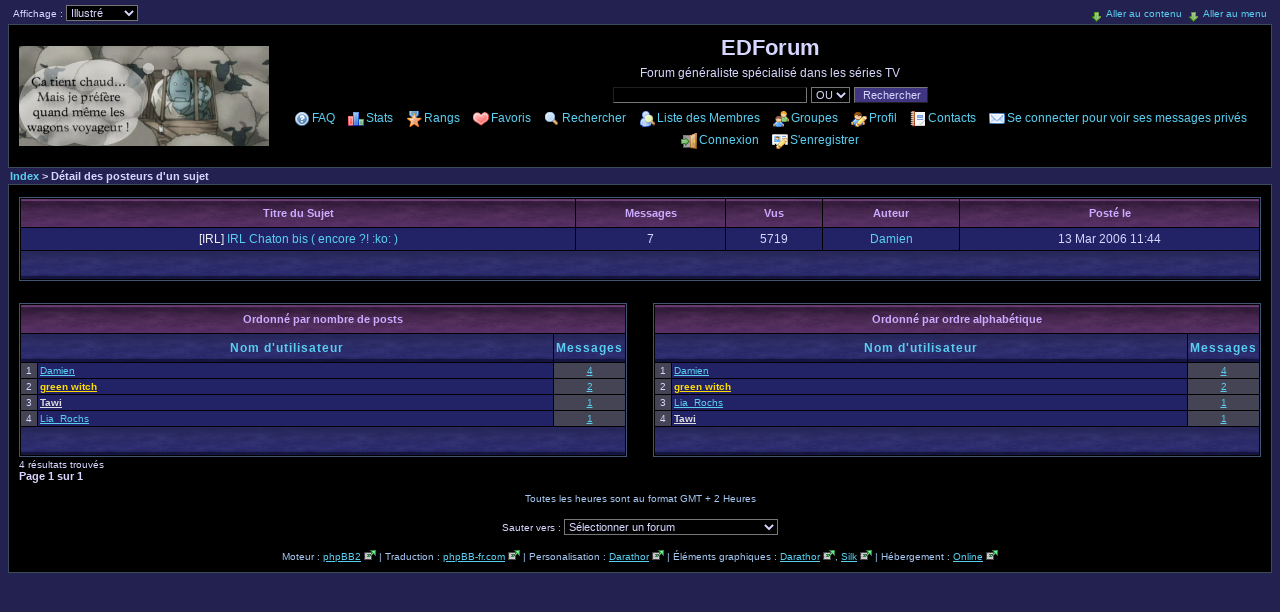

--- FILE ---
content_type: text/html; charset=UTF-8
request_url: http://version4.edforum.net/detail_posters.php?topicid=6440
body_size: 4099
content:
<!DOCTYPE html PUBLIC "-//W3C//DTD XHTML 1.0 Transitional//EN" "http://www.w3.org/TR/xhtml1/DTD/xhtml1-transitional.dtd">
<html xmlns="http://www.w3.org/1999/xhtml" xml:lang="fr" lang="fr" dir="ltr" id="top">
<head>
	<meta http-equiv="Content-Type" content="text/html; charset=UTF-8" />
<meta http-equiv="Content-Style-Type" content="text/css" />
<title>EDForum :: Détail des posteurs d'un sujet</title>

<meta name="viewport" content="width = 480px" />


<link rel="top" href="./index.php" title="EDForum Index du Forum" />
<link rel="search" href="./search.php" title="Rechercher" />
<link rel="help" href="./faq.php" title="FAQ" />
<link rel="author" href="./memberlist.php" title="Liste des Membres" />


<script type="text/javascript">
	var globalData = {
		lang: {
			'post-list_open-link-in-new-window': 'Ouvrir ce lien dans une nouvelle fenêtre'
		},

		images: {
			'post-list_external-link': '/templates/subSilver/images/default/external-link.png'
		}
	};
</script>

<link rel="icon" type="image/jpg" href="/images/version4/favicon.jpg" />
<link rel="search" type="application/opensearchdescription+xml" href="http://version4.edforum.net/generated_files/xml/version4_open-search-author.xml" title="EDForum : recherche par auteur" />
<link rel="search" type="application/opensearchdescription+xml" href="http://version4.edforum.net/generated_files/xml/version4_open-search-keyword.xml" title="EDForum : recherche par mot-clef" />
<link rel="stylesheet" href="./generated_files/css/version4_color_qeel_theme4_12.css" type="text/css" />
<link rel="stylesheet" href="./generated_files/css/version4_general_css_theme4_76.css" type="text/css" />
<link rel="stylesheet" href="./generated_files/css/version4_styled_blocs_30.css" type="text/css" />

<script type="text/javascript" src="/templates/jquery.js"></script>
<script type="text/javascript" src="/templates/posts-management.js"></script>
<script type="text/javascript" src="/templates/lists-management.js"></script>
<script type="text/javascript" src="/templates/base.js"></script>

<script type="text/javascript" src="/templates/jquery.lightbox-0.5.min.js"></script>
<script type="text/javascript">
	// Init the lightbox. Done here to not be executed in the compact mode.
	jQuery(function() {
		jQuery('a.thumbnail').lightBox({
				imageLoading: '/templates/subSilver/images/default/lightbox/lightbox-ico-loading.gif',
				imageBtnClose: '/templates/subSilver/images/default/lightbox/lightbox-btn-close.gif',
				imageBtnPrev: '/templates/subSilver/images/default/lightbox/lightbox-btn-prev.gif',
				imageBtnNext: '/templates/subSilver/images/default/lightbox/lightbox-btn-next.gif'
		});
	});
</script>
	<link rel="stylesheet" href="/templates/illustrated/illustrations.css" type="text/css" />
</head>
<body>
		<div id="top-menu">
		<ul id="quick-links">
			<li><a href="#content" style="background-image: url('/libs/icons/bullet_go_down.png')">Aller au contenu</a></li>
			<li><a href="#main-menu" style="background-image: url('/libs/icons/bullet_go_down.png')">Aller au menu</a></li>
		</ul>
		<form id="themeSelectionForm" class="auto-submit" action="/index.php" method="post">Affichage :  <select name="usedThemeId"><option value="-1">Par défaut</option><option value="3">Compact</option><option selected="selected" value="4">Illustré</option><option value="2">Standard</option></select> <input class="liteoption" type="submit" name="changeThemeId" value="Changer" /></form>
	</div>
	<div class="bodyline">
		<div class="complet">
			<table cellspacing="0" cellpadding="0" class="complet">
				<tr>
					<td><a href="/index.php"><img src="http://concours.edforum.net/ConcoursLogos_2009_01/LogoDara001.jpg" alt="EDForum Index du Forum" title="EDForum Index du Forum" /></a></td>
					<td class="cm complet" style="padding-left: 10px">
						<h1>EDForum</h1>
						<div class="gen"  style="margin-top: 5px">Forum généraliste spécialisé dans les séries TV</div>
						<form id="quick-search" method="get" action="/search.php">
							<div>
								<input type="text" class="post" name="search_keywords" size="30" />
								<select name="search_terms" class="post"><option value="any">OU</option><option value="all">ET</option></select>
								<input type="submit" value="Rechercher" class="liteoption" />
							</div>
						</form>
						<ul id="main-menu">
	<li><a href="/faq.php" style="background-image: url('/libs/icons/help.png')">FAQ</a></li>
	<li><a href="/stats.php" style="background-image: url('/libs/icons/chart_bar.png')">Stats</a></li>
	<li><a href="/ranks.php" style="background-image: url('/libs/icons/award_star_bronze_3.png')">Rangs</a></li>
	<li><a href="./topic_watch_list.php" style="background-image: url('/libs/icons/heart.png')">Favoris</a></li>
	<li><a href="/search.php" style="background-image: url('/libs/icons/magnifier.png')">Rechercher</a></li>
	<li><a href="/memberlist.php" style="background-image: url('/libs/icons/find_user4.png')">Liste des Membres</a></li>
	<li><a href="/groupcp.php" style="background-image: url('/libs/icons/group.png')">Groupes</a></li>
	<li><a href="/profile.php?mode=editprofile" style="background-image: url('/libs/icons/user_edit.png')">Profil</a></li>
	<li><a href="/contactlist.php" style="background-image: url('/libs/icons/report.png')">Contacts</a></li>
	<li><a href="/privmsg.php?folder=inbox" style="background-image: url('/libs/icons/email.png')">Se connecter pour voir ses messages privés</a></li>
	<li><a href="login.php" style="background-image: url('/libs/icons/door_in.png')">Connexion</a></li>
	<li><a href="/profile.php?mode=register" style="background-image: url('/libs/icons/vcard_edit.png')">S'enregistrer</a></li>
</ul>
					</td>
				</tr>
			</table>

		</div>

</div>
<div class="breadcrumb">
	<a href="/index.php" class="nav">Index</a>
	> Détail des posteurs d'un sujet
</div>
<div id="content" class="bodyline">

	<table class="cm forumline complet gen" cellspacing="1" cellpadding="4">
		<tr>
			<th class="nowrap">Titre du Sujet</th>
			<th class="nowrap">Messages</th>
			<th class="nowrap">Vus</th>
			<th class="nowrap">Auteur</th>
			<th class="nowrap">Posté le</th>
		</tr>
		<tr class="row1">
			<td><a href="viewtopic.php?t=6440" class="gen"><span style="color:#eee;">[IRL]</span> IRL Chaton bis ( encore ?! :ko: )</a></td>
			<td>7</td>
			<td>5719</td>
			<td><a href="profile.php?mode=viewprofile&u=200" class="gen">Damien</a></td>
			<td>13 Mar 2006 11:44</td>
		</tr>
		<tr>
			<td class="cat" colspan="5"></td>
		</tr>
	</table>

	<br />

	<table class="fl cm forumline gensmall" style="width:49%;" cellspacing="1" cellpadding="4">
		<tr>
			<th class="nowrap" colspan="3">Ordonné par nombre de posts</th>
		</tr>
		<tr class="cattitle">
			<td class="cat nowrap" colspan="2">Nom d'utilisateur</td>
			<td class="cat nowrap">Messages</td>
		</tr>
	  	<tr>
			<td class="row2">1</td>
			<td class="lm row1 complet">
				<a href="profile.php?mode=viewprofile&u=200" >Damien</a>
			</td>
			<td class="row2"><a href="search.php?user_id=200&topic_id=6440">4</a></td>
		</tr>
	  	<tr>
			<td class="row2">2</td>
			<td class="lm row1 complet">
				<a href="profile.php?mode=viewprofile&u=46" class="color_qeel_2">green witch</a>
			</td>
			<td class="row2"><a href="search.php?user_id=46&topic_id=6440">2</a></td>
		</tr>
	  	<tr>
			<td class="row2">3</td>
			<td class="lm row1 complet">
				<a href="profile.php?mode=viewprofile&u=184" class="color_qeel_3">Tawi</a>
			</td>
			<td class="row2"><a href="search.php?user_id=184&topic_id=6440">1</a></td>
		</tr>
	  	<tr>
			<td class="row2">4</td>
			<td class="lm row1 complet">
				<a href="profile.php?mode=viewprofile&u=243" >Lia_Rochs</a>
			</td>
			<td class="row2"><a href="search.php?user_id=243&topic_id=6440">1</a></td>
		</tr>
		<tr>
			<td class="cat" colspan="3"></td>
	  	</tr>
	</table>
	<table class="fr cm forumline gensmall" style="width:49%;" cellspacing="1" cellpadding="4">
		<tr>
			<th class="nowrap" colspan="3">Ordonné par ordre alphabétique</th>
			</tr>
		<tr class="cattitle">
			<td class="cat nowrap" colspan="2">Nom d'utilisateur</td>
			<td class="cat nowrap">Messages</td>
		</tr>
	  	<tr>
			<td class="row2">1</td>
			<td class="lm row1 complet">
				<a href="profile.php?mode=viewprofile&u=200" >Damien</a>
			</td>
			<td class="row2"><a href="search.php?user_id=200&topic_id=6440">4</a></td>
		</tr>
	  	<tr>
			<td class="row2">2</td>
			<td class="lm row1 complet">
				<a href="profile.php?mode=viewprofile&u=46" class="color_qeel_2">green witch</a>
			</td>
			<td class="row2"><a href="search.php?user_id=46&topic_id=6440">2</a></td>
		</tr>
	  	<tr>
			<td class="row2">3</td>
			<td class="lm row1 complet">
				<a href="profile.php?mode=viewprofile&u=243" >Lia_Rochs</a>
			</td>
			<td class="row2"><a href="search.php?user_id=243&topic_id=6440">1</a></td>
		</tr>
	  	<tr>
			<td class="row2">4</td>
			<td class="lm row1 complet">
				<a href="profile.php?mode=viewprofile&u=184" class="color_qeel_3">Tawi</a>
			</td>
			<td class="row2"><a href="search.php?user_id=184&topic_id=6440">1</a></td>
		</tr>
		<tr>
			<td class="cat" colspan="3"></td>
	  	</tr>
	</table>
	<br class="clear" />

	<div class="fl gensmall">4 résultats trouvés<br /><span class="nav">Page <b>1</b> sur <b>1</b></span></div>
	<div class="fr nav"></div>
	<br class="clear" />
		<div id="bottom" class="cm copyright">
			<br />
			Toutes les heures sont au format GMT + 2 Heures
			<form method="post" id="jumpbox" class="auto-submit" action="viewforum.php">
	<div class="gensmall nowrap">Sauter vers :  <select name="f"><option value="-1">Sélectionner un forum</option><optgroup label="Le forum"><option value="2">Annonces et règles du forum</option><option value="10">À propos du forum</option><option value="7">Présentations</option><option value="69">--- Cultur-ED</option></optgroup><optgroup label="Culture et télévision"><option value="15">Séries TV</option><option value="78">--- 24</option><option value="79">--- Fullmetal Alchemist</option><option value="34">--- Alias</option><option value="58">Joss Whedon et ses oeuvres</option><option value="23">Cinéma</option><option value="74">--- Battlestar Galactica</option><option value="16">--- Acteurs / Actrices</option><option value="81">--- Being Human</option><option value="22">BD / Animation</option><option value="83">--- Bones</option><option value="26">--- Livres</option><option value="75">--- Castle</option><option value="64">--- Desperate Housewives</option><option value="24">--- Jeux vidéos</option><option value="25">--- Musique</option><option value="95">--- Dexter</option><option value="76">--- Dr. Who</option><option value="98">Culture et TV</option><option value="13">--- Eliza Dushku</option><option value="104">--- Flander's Company</option><option value="94">--- Friends</option><option value="107">--- Game of Thrones</option><option value="92">--- Glee</option><option value="80">--- Gossip Girl</option><option value="72">--- Grey's Anatomy</option><option value="82">--- Harper's Island</option><option value="65">--- Heroes</option><option value="89">--- House</option><option value="73">--- How I Met Your Mother</option><option value="14">--- Buffyvers</option><option value="49">--- Lost</option><option value="87">--- Mad Men</option><option value="90">--- NCIS</option><option value="102">--- Noob</option><option value="109">--- Once Upon A Time</option><option value="111">--- Once Upon A Time in Wonderland</option><option value="105">--- Parks and Recreation</option><option value="110">--- Revenge</option><option value="108">--- Ringer</option><option value="86">--- Supernatural</option><option value="103">--- The Big Bang Theory</option><option value="100">--- The Vampire Diaries</option><option value="77">--- Torchwood</option><option value="84">--- True Blood</option><option value="91">--- V - 2009</option><option value="88">--- Weeds</option><option value="61">--- Firefly / Serenity</option><option value="71">--- Dollhouse</option></optgroup><optgroup label="Créations des membres"><option value="36">--- Techniques et ressources</option><option value="29">--- Créations écrites</option><option value="43">--- Sites web</option><option value="32">Créations artistiques</option><option value="33">--- Bibliothèque</option><option value="11">Concours graphiques</option></optgroup><optgroup label="Discussions et divertissement"><option value="38">--- Tournoi-séries</option><option value="96">--- Anniversaires</option><option value="8">Discussions générales</option><option value="41">--- Concours</option><option value="97">--- IRLs</option><option value="9">Mène à rien</option><option value="101">--- Jeu du Killer</option><option value="31">Quiz et jeux</option><option value="28">--- Bons plans</option><option value="85">--- Informatique</option><option value="99">--- Voyages</option></optgroup><optgroup label="Archives"><option value="27">Archives</option><option value="37">--- Corbeille</option><option value="39">--- Archives MAR</option><option value="40">--- Archives Quizz et jeux</option></optgroup></select> <input class="liteoption" type="submit" value="Aller" /></div>
</form>

			<!--
				We request you retain the full copyright notice below including the link to www.phpbb.com.
				This not only gives respect to the large amount of time given freely by the developers
				but also helps build interest, traffic and use of phpBB 2.0. If you cannot (for good
				reason) retain the full copyright we request you at least leave in place the
				Powered by phpBB line, with phpBB linked to www.phpbb.com. If you refuse
				to include even this then support on our forums may be affected.

				The phpBB Group : 2002
			// -->
			Moteur : <a href="http://www.phpbb.com">phpBB2</a> | Traduction : <a href="http://www.phpbb-fr.com">phpBB-fr.com</a> | Personalisation : <a href="https://blog.darathor.net">Darathor</a> | Éléments graphiques : <a href="https://blog.darathor.net">Darathor</a>, <a href="http://www.famfamfam.com/lab/icons/">Silk</a> | Hébergement : <a href="http://www.online.net/fr">Online</a>
		</div>
	</div>
</body>
</html>


--- FILE ---
content_type: text/css
request_url: http://version4.edforum.net/templates/illustrated/illustrations.css
body_size: 816
content:
/** Hide moderators on index */
.forum-block .left-block em
{
   display: none;
}

/** Banners */
.topic-list.forum-with-banner table tr:first-child td.cat
{
	background-image: url('http://version4.edforum.net/templates/subSilver/images/version4/Cellpic01b.jpg') !important;
}
.topic-list.forum-with-banner table
	{
	background-position: center 178px !important;
}
.topic-list.forum-with-banner .row3
{
	background-color: #222 !important;
}

/** Illustrations */
.forum-list .left-block
{
	padding-right: 30% !important;
}
.forum-list
{
	background-image: url("https://darathor.com/vrac/DesignPersoForum/Fond_ForumIndex_Series_001.jpg") !important;
	background-position: top center !important;
}
.forum-list h3
{
	background: transparent url("https://darathor.com/vrac/DesignPersoForum/Cellpic01c.png") repeat-y left !important;
}
.forum-list .illustrated
{
	min-width: 300px !important;
	background: url("https://darathor.com/vrac/DesignPersoForum/Category_right_001_transparent.png") repeat-y right !important;
}
.topic-list .bullet-block,
.topic-list .responses-block,
.topic-list .views-block,
.topic-list.forum-without-banner td.row3
{
	background: transparent url("https://darathor.com/vrac/DesignPersoForum/Cellpic_grey_001.png") repeat !important ;
}
.topic-list .main-block,
.topic-list .author-block,
.topic-list .last-block
{
	background: transparent url("https://darathor.com/vrac/DesignPersoForum/Cellpic_blue_001.png") repeat !important ;
}
.topic-list .cat 
{
	background: transparent url("https://darathor.com/vrac/DesignPersoForum/Cellpic01b_75.png") repeat !important ;
}
.topic-list th, .forum-list h2
{
	background: transparent url("https://darathor.com/vrac/DesignPersoForum/Cellpic01a_75.png") repeat !important ;
}
.topic-list table
{
	background-image: url("https://darathor.com/vrac/DesignPersoForum/Fond_Forum_GuildWars_001.jpg") !important;
	background-position: top center !important;
}
.topic-list#forum_7 table
{
	background-image: url("https://darathor.com/vrac/DesignPersoForum/Fond_Forum_4400_001.jpg") !important;
}
.topic-list#forum_8 table
{
	background-image: url("https://darathor.com/vrac/DesignPersoForum/Fond_Forum_Alvis_001.jpg") !important;
}
.topic-list#forum_9 table
{
	background-image: url("https://darathor.com/vrac/DesignPersoForum/Fond_Forum_Atlantis_001.jpg") !important;
}
.topic-list#forum_10 table
{
	background-image: url("https://darathor.com/vrac/DesignPersoForum/Fond_Forum_FilleDesEnfers_001.jpg") !important;
}
.topic-list#forum_15 table, .topic-list#forum_74 table
{
	background-image: url("https://darathor.com/vrac/DesignPersoForum/Fond_Forum_Galactica_001.jpg") !important;
}
.topic-list#forum_22 table
{
	background-image: url("https://darathor.com/vrac/DesignPersoForum/Fond_Forum_ErgoProxy_001.jpg") !important;
}
.topic-list#forum_24 table
{
	background-image: url("https://darathor.com/vrac/DesignPersoForum/Fond_Forum_GuildWars_001.jpg") !important;
}
.topic-list#forum_32 table
{
	background-image: url("https://darathor.com/vrac/DesignPersoForum/Fond_Forum_Claymore_001.jpg") !important;
}
.topic-list#forum_49 table, .topic-list#forum_31 table
{
	background-image: url("https://darathor.com/vrac/DesignPersoForum/Fond_Forum_Lost_001.jpg") !important;
}
.topic-list#forum_65 table, .topic-list#forum_41 table
{
	background-image: url("https://darathor.com/vrac/DesignPersoForum/Fond_Forum_Heroes_001.jpg") !important;
}
.topic-list#forum_61 table, .topic-list#forum_11 table
{
	background-image: url("https://darathor.com/vrac/DesignPersoForum/Fond_Forum_Serenity_001.jpg") !important;
}
.topic-list#forum_58 table, .topic-list#forum_11 table
{
	background-image: url("http://version4.edforum.net/images/version4/Illustrations/fondjoss-1.jpg") !important;
}
.topic-list#forum_14 table, .topic-list#forum_11 table
{
	background-image: url("http://version4.edforum.net/images/version4/Illustrations/fondbuffy2.jpg") !important;
}
.post-body
{
	background: repeat url("https://darathor.com/vrac/DesignPersoForum/CellpicGrande_grise_01.jpg") !important;
}
.post-body.row2 > div
{
	background: transparent repeat url("https://darathor.com/vrac/DesignPersoForum/Cellpic_grey_001.png")  !important;
}
.post-body.row1 > div
{
	background: transparent repeat url("https://darathor.com/vrac/DesignPersoForum/Cellpic_blue_001.png")  !important;
}

--- FILE ---
content_type: application/javascript
request_url: http://version4.edforum.net/templates/base.js
body_size: 669
content:
/**
 * @author Darathor < darathor@free.fr > http://admforum.edforum.net 
 */

jQuery(function() {
	// Display switching.	
	jQuery('.auto-submit select').change(function() {
		if (jQuery(this).val() != 0)
		{
			jQuery(this).parents('form.auto-submit').submit();
		}
	});
	// Done in css.
	//jQuery('.auto-submit [type=submit]').hide();
	
	// External links.
	jQuery('a[href^="http"]').each(function(i) {
		jQuery(this).not('[href*="'+document.domain+'"]').not(':has(img)').after(' <a href="'+jQuery(this).attr('href')+'" onclick="window.open(this.href); return false;" style="border: none;" title="' + globalData['lang']['post-list_open-link-in-new-window'] + '"><img src="' + globalData['images']['post-list_external-link'] + '" alt="' + globalData['lang']['post-list_open-link-in-new-window'] + '" /></a>');
	});
	
	// Posting form.
	jQuery('.expander-zone .expander').show();
	jQuery('.expander-zone .expander img').click(function() {
		var container = jQuery(this).parents('.expander-zone');
		container.find('.minor-zone').slideToggle('normal');
		container.find('.expander .expand-button').toggle();
		container.find('.expander .minimize-button').toggle();		
	});
});

// Add styles that have to be set only if javascrit is activated.
jQuery('head').append('<style type="text/css">.minor-zone { display: none; } .auto-submit .liteoption, .auto-submit .mainoption { display: none; }</style>');